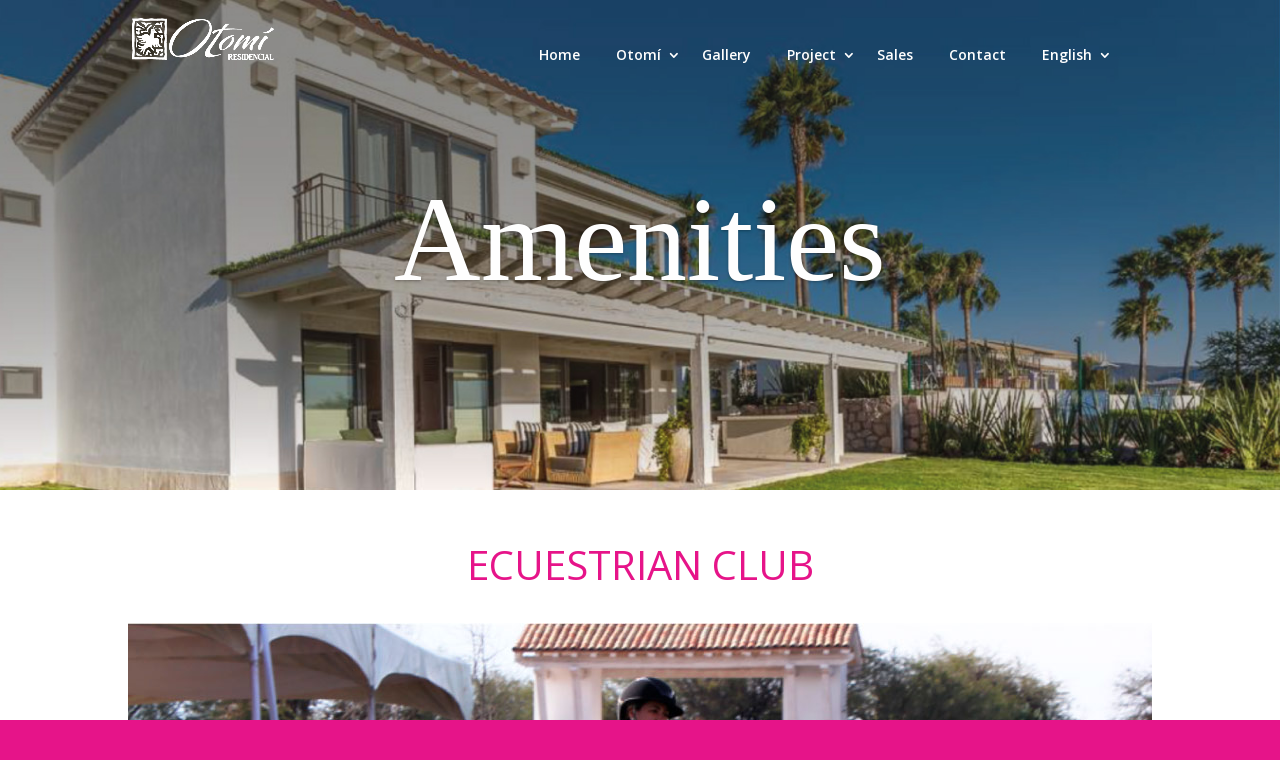

--- FILE ---
content_type: text/css
request_url: https://otomi.mx/wp-content/themes/divi-child/style.css?ver=4.0.9
body_size: 1871
content:
/*
 Theme Name:     Divi Child
 Theme URI:      https://www.elegantthemes.com/gallery/divi/
 Description:    Divi Child Theme
 Author:         Elegant Themes
 Author URI:     https://www.elegantthemes.com
 Template:       Divi
 Version:        1.0.0
*/
 
 
/* =Theme customization starts here
------------------------------------------------------- */
/*Se importa la familia de la letra para los slider*/
@font-face {
  font-family: headerfont;
 src: url(https://www.otomi.mx/OtomiR1/fuentes/Billistone.otf);
}

.et_pb_slide_title {
	font-family: headerfont;
	font-size: 140px !important;
}

/*Se importa la familia de la letra para los titulos */
/*@font-face {
  font-family: titlefont;
 src: url(https://www.otomi.mx/OtomiR1/fuentes/BebasNeue-Regular.otf);
}

.et_pb_text_inner {
	font-family: titlefont;
	font-size: 140px !important;
}*/

/*Espacio entre las imagenes de facebook, twitter, instagram dentro del footer*/
.et_pb_widget {
    float: left;
    max-width: 160px;
}
/*Color del footer rosa*/
#main-footer {
	background-color: #E61489 !important;
}
/*Paddin a los textos del footer para centralizarlo*/
#text-4{
	margin-bottom: 10px;
}

#media_image-3 {
	margin-bottom: 10px;
}

#media_image-4{
	margin-bottom: 10px;
}

#media_image-2{
	margin-bottom: 10px;
}

/*Elimina el footer que proporciona Divi*/
#footer-bottom{
	display:none;
}
/*Border-right del footer entre cada seccion*/
@media (min-width: 981px){
.et_pb_gutters3 .footer-widget {
    border-right: 1px solid #fff !important;
    height: 209px;
    margin-bottom: 29px;
	}
	#footer-widgets .footer-widget:nth-child(3){
		border-right: none !important;
	}
	/*Colocar linea blanca debajo del footer*/
	#footer-widgets {
		border-bottom: 1px solid #ffffff !important;
		margin-bottom: 25px !important;
	}
	body.et_cover_background{
		background-color: #E61489 !important;
	}
}	
/*Color del texto en el footer*/
.et_pb_widget a {
    color: #fff;
}

/*Cambio de posicion de icono de los testimoniales*/
.et_pb_testimonial:before {
	color: #ffffff !important;
	left: 100%;
    background-color: #E61489 !important;
}

/****/

#et-main-area {
    top: 90px !important;
    position: absolute;
    width: 100%;
}

--- FILE ---
content_type: text/css;charset=UTF-8
request_url: https://otomi.mx/?display_custom_css=css&ver=6.9
body_size: 636
content:
.wpcf7-form input[type="text"],
.wpcf7-form input[type="email"],
.wpcf7-form input[type="tel"]{
    border:solid #abb8c3 1px;
   width: 350px;
height: 35px;
    margin-top: 10px;
    margin-bottom: 10px;
    color: #abb8c3;
    

}

.wpcf7-form input::placeholder {
  color: #abb8c3;
  font-family: open sans;
	font-weight:400;
}

label{
    margin-top: 40px;
    margin-bottom: -10px;
	font-size:16px;
	font-family: Open sans;
	color:#E61489;
	font-weight: 800;
}

.wpcf7 input[type="submit"]{
    margin-top: -15px;
    width: 350px;
    padding: 7px;
    background-color: #E61489;
    border: solid #E61489 1px; 
    border-radius: 10px;
    color: white;
    font-family: open sans;
    font-size: 16px;
   
}

input[type="submit"]:hover{
    background-color:white;
    font-family: open sans;
    font-size: 16px;
border: solid #E61489 1px; 
border-radius: 10px;
    color: #E61489;
}

--- FILE ---
content_type: text/css
request_url: https://otomi.mx/wp-content/et-cache/1632/et-core-unified-tb-2682-1632-17690509846441.min.css
body_size: 4612
content:
#footer-widgets .footer-widget a,#footer-widgets .footer-widget li a,#footer-widgets .footer-widget li a:hover{color:#ffffff}.footer-widget{color:#ffffff}.et_slide_in_menu_container,.et_slide_in_menu_container .et-search-field{letter-spacing:px}.et_slide_in_menu_container .et-search-field::-moz-placeholder{letter-spacing:px}.et_slide_in_menu_container .et-search-field::-webkit-input-placeholder{letter-spacing:px}.et_slide_in_menu_container .et-search-field:-ms-input-placeholder{letter-spacing:px}@media only screen and (min-width:1350px){.et_pb_row{padding:27px 0}.et_pb_section{padding:54px 0}.single.et_pb_pagebuilder_layout.et_full_width_page .et_post_meta_wrapper{padding-top:81px}.et_pb_fullwidth_section{padding:0}}.et_pb_section_0_tb_footer.et_pb_section{padding-top:2px;padding-bottom:1px;background-color:#e61489!important}.et_pb_text_0_tb_footer.et_pb_text{color:#ffffff!important}.et_pb_text_1_tb_footer.et_pb_text{color:#ffffff!important}.et_pb_column_0_tb_footer{border-right-width:1px;border-right-color:#ffffff}.et_pb_column_1_tb_footer{border-left-color:#ffffff}.et_pb_column_2_tb_footer{border-left-width:1px;border-left-color:#ffffff}@media only screen and (max-width:980px){.et_pb_column_0_tb_footer{border-right-width:1px;border-right-color:#ffffff}.et_pb_column_1_tb_footer{border-left-color:#ffffff}.et_pb_column_2_tb_footer{border-left-width:1px;border-left-color:#ffffff}}@media only screen and (max-width:767px){.et_pb_column_0_tb_footer{border-right-width:1px;border-right-color:#ffffff}.et_pb_column_1_tb_footer{border-left-color:#ffffff}.et_pb_column_2_tb_footer{border-left-width:1px;border-left-color:#ffffff}}.et_pb_slide_2{background-color:#7EBEC5}.et_pb_slide_1{background-color:#7EBEC5}.et_pb_slide_0{background-color:#7EBEC5}.et_pb_slide_3{background-color:#7EBEC5}.et_pb_section_1.et_pb_section{padding-top:29px;padding-bottom:26px}.et_pb_text_0 h1{font-size:40px;color:#e61489!important;text-align:center}.et_pb_slider .et_pb_slide_1 .et_pb_slide_description .et_pb_button_wrapper{text-align:left}body #page-container .et_pb_section .et_pb_slider .et_pb_slide_1.et_pb_slide .et_pb_more_button.et_pb_button{color:#E61489!important}.et_pb_slider_0,.et_pb_slider_0 .et_pb_slide{min-height:400px}.et_pb_slider_0 .et_pb_slide_description,.et_pb_slider_fullwidth_off.et_pb_slider_0 .et_pb_slide_description{padding-bottom:62px}.et_pb_slider_0{margin-bottom:15px!important}body #page-container .et_pb_section .et_pb_slider_0.et_pb_slider .et_pb_more_button.et_pb_button{color:#E61489!important;font-size:24px}body #page-container .et_pb_section .et_pb_slider_0.et_pb_slider .et_pb_more_button.et_pb_button,body #page-container .et_pb_section .et_pb_slider_0.et_pb_slider .et_pb_more_button.et_pb_button:hover{padding:0.3em 1em!important}body #page-container .et_pb_section .et_pb_slider_0.et_pb_slider .et_pb_more_button.et_pb_button:before,body #page-container .et_pb_section .et_pb_slider_0.et_pb_slider .et_pb_more_button.et_pb_button:after{display:none!important}.et_pb_text_1.et_pb_text{color:#213366!important}.et_pb_text_1{font-weight:600;font-size:16px;padding-top:24px!important}.et_pb_text_1 h3{font-weight:600;font-size:26px;color:#e61489!important;line-height:1.2em}.et_pb_cta_0.et_pb_promo h2,.et_pb_cta_0.et_pb_promo h1.et_pb_module_header,.et_pb_cta_0.et_pb_promo h3.et_pb_module_header,.et_pb_cta_0.et_pb_promo h4.et_pb_module_header,.et_pb_cta_0.et_pb_promo h5.et_pb_module_header,.et_pb_cta_0.et_pb_promo h6.et_pb_module_header{font-weight:600!important}.et_pb_cta_0.et_pb_promo{background-color:#e61489;min-height:109px;padding-top:10px!important;padding-bottom:0px!important}.et_pb_cta_0.et_pb_promo .et_pb_button_wrapper{text-align:center}.et_pb_cta_0{box-shadow:6px 6px 0px 0px rgba(0,0,0,0.3)}.et_pb_slider .et_pb_slide_0.et_pb_slide .et_pb_slide_description .et_pb_slide_title{font-size:120px!important;color:#ffffff!important}.et_pb_slider .et_pb_slide_0{background-image:url(https://otomi.mx/wp-content/uploads/2020/02/Header-3.jpg);background-color:#7EBEC5}.et_pb_slider .et_pb_slide_1{background-position:top center;background-image:url(https://otomi.mx/wp-content/uploads/2020/02/club_hipico.jpg);background-color:#7EBEC5}.et_pb_slider .et_pb_slide_2{background-position:top center;background-image:url(https://otomi.mx/wp-content/uploads/2020/02/otomi-grand-prix-sem-principal.jpg);background-color:#7EBEC5}.et_pb_slider .et_pb_slide_3{background-image:url(https://otomi.mx/wp-content/uploads/2020/02/otomi-residencial-centurion-4.jpg);background-color:#7EBEC5}@media only screen and (max-width:980px){.et_pb_text_0 h1{font-size:45px}body #page-container .et_pb_section .et_pb_slider .et_pb_slide_1.et_pb_slide .et_pb_more_button.et_pb_button:after{opacity:0}}@media only screen and (max-width:767px){.et_pb_text_0 h1{font-size:30px}body #page-container .et_pb_section .et_pb_slider .et_pb_slide_1.et_pb_slide .et_pb_more_button.et_pb_button:after{opacity:0}}

--- FILE ---
content_type: text/css
request_url: https://otomi.mx/wp-content/et-cache/1632/et-core-unified-1632-17690509846441.min.css
body_size: 1076
content:
#main-header{background-color:rgba(0,0,0,0)!important;-webkit-box-shadow:none!important;-moz-box-shadow:none!important;box-shadow:none!important}#et-main-area{top:0;position:absolute;width:100%}.et_header_style_left #et-top-navigation nav>ul>li>a{padding:15px;color:#ffffff}#top-menu .menu-item-has-children>a:first-child:after{top:auto!important}#top-menu li{text-align:center;align-content:center;border-radius:0px;font-size:10;color:#FFFF}.footer-widget #recent-posts-4 .title{font-weight:700;color:#ffffff!important;font-size:100%}.footer-widget #recent-posts-4 li:before{border-color:#ffffff!important}@media screen and (min-width:981px){nav li:hover{border-bottom:5px solid #213366d6}#top-menu li{padding-right:2px;height:45px}#top-menu .sub-menu li{height:35px}nav li.menu-item-has-children:hover{border-bottom:0px solid #213366d6}.et_primary_nav_dropdown_animation_fade #et-top-navigation ul li:hover>ul{background-color:#e61489b8;color:#fff;border-top:0px;border-radius:3px;padding:7px 0px;width:170px!important}#top-menu .sub-menu li,#top-menu .sub-menu li a{width:170px!important}#top-menu .sub-menu li a{padding:0;text-align:left}.et_primary_nav_dropdown_animation_fade #et-top-navigation ul li a{color:#ffff}}#et_search_icon:before{content:none}#sidebar .widget_recent_entries .widgettitle{color:#E61489;font-weight:bold}#sidebar .widget_recent_entries ul li a{color:#E61489}